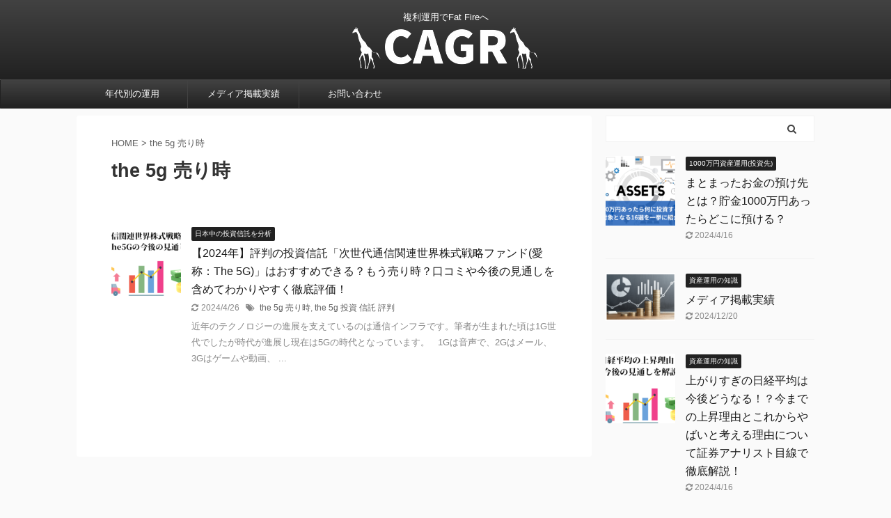

--- FILE ---
content_type: text/html; charset=UTF-8
request_url: https://fpsp.org/tag/the-5g-%E5%A3%B2%E3%82%8A%E6%99%82/
body_size: 13263
content:
<!DOCTYPE html>
<!--[if lt IE 7]>
<html class="ie6" dir="ltr" lang="ja" prefix="og: https://ogp.me/ns#"> <![endif]-->
<!--[if IE 7]>
<html class="i7" dir="ltr" lang="ja" prefix="og: https://ogp.me/ns#"> <![endif]-->
<!--[if IE 8]>
<html class="ie" dir="ltr" lang="ja" prefix="og: https://ogp.me/ns#"> <![endif]-->
<!--[if gt IE 8]><!-->
<html dir="ltr" lang="ja" prefix="og: https://ogp.me/ns#" class="s-navi-search-overlay ">
	<!--<![endif]-->
	<head prefix="og: http://ogp.me/ns# fb: http://ogp.me/ns/fb# article: http://ogp.me/ns/article#">
		<!-- Global site tag (gtag.js) - Google Analytics -->
<script async src="https://www.googletagmanager.com/gtag/js?id=UA-215924947-7"></script>
<script>
  window.dataLayer = window.dataLayer || [];
  function gtag(){dataLayer.push(arguments);}
  gtag('js', new Date());

  gtag('config', 'UA-215924947-7');
</script>

		<meta charset="UTF-8" >
		<meta name="viewport" content="width=device-width,initial-scale=1.0,user-scalable=no,viewport-fit=cover">
		<meta name="format-detection" content="telephone=no" >

					<meta name="robots" content="noindex,follow">
		
		<link rel="alternate" type="application/rss+xml" title="CAGR／東大卒投資家による資産運用メソッド RSS Feed" href="https://fpsp.org/feed/" />
		<link rel="pingback" href="https://fpsp.org/xmlrpc.php" >
		<!--[if lt IE 9]>
		<script src="https://fpsp.org/wp-content/themes/affinger5/js/html5shiv.js"></script>
		<![endif]-->
				
		<!-- All in One SEO 4.7.5.1 - aioseo.com -->
		<meta name="robots" content="max-image-preview:large" />
		<link rel="canonical" href="https://fpsp.org/tag/the-5g-%e5%a3%b2%e3%82%8a%e6%99%82/" />
		<meta name="generator" content="All in One SEO (AIOSEO) 4.7.5.1" />
		<script type="application/ld+json" class="aioseo-schema">
			{"@context":"https:\/\/schema.org","@graph":[{"@type":"BreadcrumbList","@id":"https:\/\/fpsp.org\/tag\/the-5g-%E5%A3%B2%E3%82%8A%E6%99%82\/#breadcrumblist","itemListElement":[{"@type":"ListItem","@id":"https:\/\/fpsp.org\/#listItem","position":1,"name":"\u5bb6","item":"https:\/\/fpsp.org\/","nextItem":"https:\/\/fpsp.org\/tag\/the-5g-%e5%a3%b2%e3%82%8a%e6%99%82\/#listItem"},{"@type":"ListItem","@id":"https:\/\/fpsp.org\/tag\/the-5g-%e5%a3%b2%e3%82%8a%e6%99%82\/#listItem","position":2,"name":"the 5g \u58f2\u308a\u6642","previousItem":"https:\/\/fpsp.org\/#listItem"}]},{"@type":"CollectionPage","@id":"https:\/\/fpsp.org\/tag\/the-5g-%E5%A3%B2%E3%82%8A%E6%99%82\/#collectionpage","url":"https:\/\/fpsp.org\/tag\/the-5g-%E5%A3%B2%E3%82%8A%E6%99%82\/","name":"the 5g \u58f2\u308a\u6642 - CAGR\uff0f\u6771\u5927\u5352\u6295\u8cc7\u5bb6\u306b\u3088\u308b\u8cc7\u7523\u904b\u7528\u30e1\u30bd\u30c3\u30c9","inLanguage":"ja","isPartOf":{"@id":"https:\/\/fpsp.org\/#website"},"breadcrumb":{"@id":"https:\/\/fpsp.org\/tag\/the-5g-%E5%A3%B2%E3%82%8A%E6%99%82\/#breadcrumblist"}},{"@type":"Person","@id":"https:\/\/fpsp.org\/#person","name":"hiawerywcna","image":{"@type":"ImageObject","@id":"https:\/\/fpsp.org\/tag\/the-5g-%E5%A3%B2%E3%82%8A%E6%99%82\/#personImage","url":"https:\/\/secure.gravatar.com\/avatar\/e632c5cdc5f443867395479053edf0f7?s=96&d=mm&r=g","width":96,"height":96,"caption":"hiawerywcna"}},{"@type":"WebSite","@id":"https:\/\/fpsp.org\/#website","url":"https:\/\/fpsp.org\/","name":"\u8907\u5229\u904b\u7528\u3067Fat FIRE\u3078","alternateName":"\u6642\u9593\u3092\u5473\u65b9\u306b\u7a4d\u307f\u4e0a\u3052\u308b\u6295\u8cc7\u30fb\u8cc7\u7523\u904b\u7528","description":"\u8907\u5229\u904b\u7528\u3067Fat Fire\u3078","inLanguage":"ja","publisher":{"@id":"https:\/\/fpsp.org\/#person"}}]}
		</script>
		<!-- All in One SEO -->

<title>the 5g 売り時 - CAGR／東大卒投資家による資産運用メソッド</title>
<link rel='dns-prefetch' href='//ajax.googleapis.com' />
<script type="text/javascript">
/* <![CDATA[ */
window._wpemojiSettings = {"baseUrl":"https:\/\/s.w.org\/images\/core\/emoji\/15.0.3\/72x72\/","ext":".png","svgUrl":"https:\/\/s.w.org\/images\/core\/emoji\/15.0.3\/svg\/","svgExt":".svg","source":{"concatemoji":"https:\/\/fpsp.org\/wp-includes\/js\/wp-emoji-release.min.js?ver=6.7"}};
/*! This file is auto-generated */
!function(i,n){var o,s,e;function c(e){try{var t={supportTests:e,timestamp:(new Date).valueOf()};sessionStorage.setItem(o,JSON.stringify(t))}catch(e){}}function p(e,t,n){e.clearRect(0,0,e.canvas.width,e.canvas.height),e.fillText(t,0,0);var t=new Uint32Array(e.getImageData(0,0,e.canvas.width,e.canvas.height).data),r=(e.clearRect(0,0,e.canvas.width,e.canvas.height),e.fillText(n,0,0),new Uint32Array(e.getImageData(0,0,e.canvas.width,e.canvas.height).data));return t.every(function(e,t){return e===r[t]})}function u(e,t,n){switch(t){case"flag":return n(e,"\ud83c\udff3\ufe0f\u200d\u26a7\ufe0f","\ud83c\udff3\ufe0f\u200b\u26a7\ufe0f")?!1:!n(e,"\ud83c\uddfa\ud83c\uddf3","\ud83c\uddfa\u200b\ud83c\uddf3")&&!n(e,"\ud83c\udff4\udb40\udc67\udb40\udc62\udb40\udc65\udb40\udc6e\udb40\udc67\udb40\udc7f","\ud83c\udff4\u200b\udb40\udc67\u200b\udb40\udc62\u200b\udb40\udc65\u200b\udb40\udc6e\u200b\udb40\udc67\u200b\udb40\udc7f");case"emoji":return!n(e,"\ud83d\udc26\u200d\u2b1b","\ud83d\udc26\u200b\u2b1b")}return!1}function f(e,t,n){var r="undefined"!=typeof WorkerGlobalScope&&self instanceof WorkerGlobalScope?new OffscreenCanvas(300,150):i.createElement("canvas"),a=r.getContext("2d",{willReadFrequently:!0}),o=(a.textBaseline="top",a.font="600 32px Arial",{});return e.forEach(function(e){o[e]=t(a,e,n)}),o}function t(e){var t=i.createElement("script");t.src=e,t.defer=!0,i.head.appendChild(t)}"undefined"!=typeof Promise&&(o="wpEmojiSettingsSupports",s=["flag","emoji"],n.supports={everything:!0,everythingExceptFlag:!0},e=new Promise(function(e){i.addEventListener("DOMContentLoaded",e,{once:!0})}),new Promise(function(t){var n=function(){try{var e=JSON.parse(sessionStorage.getItem(o));if("object"==typeof e&&"number"==typeof e.timestamp&&(new Date).valueOf()<e.timestamp+604800&&"object"==typeof e.supportTests)return e.supportTests}catch(e){}return null}();if(!n){if("undefined"!=typeof Worker&&"undefined"!=typeof OffscreenCanvas&&"undefined"!=typeof URL&&URL.createObjectURL&&"undefined"!=typeof Blob)try{var e="postMessage("+f.toString()+"("+[JSON.stringify(s),u.toString(),p.toString()].join(",")+"));",r=new Blob([e],{type:"text/javascript"}),a=new Worker(URL.createObjectURL(r),{name:"wpTestEmojiSupports"});return void(a.onmessage=function(e){c(n=e.data),a.terminate(),t(n)})}catch(e){}c(n=f(s,u,p))}t(n)}).then(function(e){for(var t in e)n.supports[t]=e[t],n.supports.everything=n.supports.everything&&n.supports[t],"flag"!==t&&(n.supports.everythingExceptFlag=n.supports.everythingExceptFlag&&n.supports[t]);n.supports.everythingExceptFlag=n.supports.everythingExceptFlag&&!n.supports.flag,n.DOMReady=!1,n.readyCallback=function(){n.DOMReady=!0}}).then(function(){return e}).then(function(){var e;n.supports.everything||(n.readyCallback(),(e=n.source||{}).concatemoji?t(e.concatemoji):e.wpemoji&&e.twemoji&&(t(e.twemoji),t(e.wpemoji)))}))}((window,document),window._wpemojiSettings);
/* ]]> */
</script>
<style id='wp-emoji-styles-inline-css' type='text/css'>

	img.wp-smiley, img.emoji {
		display: inline !important;
		border: none !important;
		box-shadow: none !important;
		height: 1em !important;
		width: 1em !important;
		margin: 0 0.07em !important;
		vertical-align: -0.1em !important;
		background: none !important;
		padding: 0 !important;
	}
</style>
<link rel='stylesheet' id='wp-block-library-css' href='https://fpsp.org/wp-includes/css/dist/block-library/style.min.css?ver=6.7' type='text/css' media='all' />
<style id='classic-theme-styles-inline-css' type='text/css'>
/*! This file is auto-generated */
.wp-block-button__link{color:#fff;background-color:#32373c;border-radius:9999px;box-shadow:none;text-decoration:none;padding:calc(.667em + 2px) calc(1.333em + 2px);font-size:1.125em}.wp-block-file__button{background:#32373c;color:#fff;text-decoration:none}
</style>
<style id='global-styles-inline-css' type='text/css'>
:root{--wp--preset--aspect-ratio--square: 1;--wp--preset--aspect-ratio--4-3: 4/3;--wp--preset--aspect-ratio--3-4: 3/4;--wp--preset--aspect-ratio--3-2: 3/2;--wp--preset--aspect-ratio--2-3: 2/3;--wp--preset--aspect-ratio--16-9: 16/9;--wp--preset--aspect-ratio--9-16: 9/16;--wp--preset--color--black: #000000;--wp--preset--color--cyan-bluish-gray: #abb8c3;--wp--preset--color--white: #ffffff;--wp--preset--color--pale-pink: #f78da7;--wp--preset--color--vivid-red: #cf2e2e;--wp--preset--color--luminous-vivid-orange: #ff6900;--wp--preset--color--luminous-vivid-amber: #fcb900;--wp--preset--color--light-green-cyan: #7bdcb5;--wp--preset--color--vivid-green-cyan: #00d084;--wp--preset--color--pale-cyan-blue: #8ed1fc;--wp--preset--color--vivid-cyan-blue: #0693e3;--wp--preset--color--vivid-purple: #9b51e0;--wp--preset--color--soft-red: #e6514c;--wp--preset--color--light-grayish-red: #fdebee;--wp--preset--color--vivid-yellow: #ffc107;--wp--preset--color--very-pale-yellow: #fffde7;--wp--preset--color--very-light-gray: #fafafa;--wp--preset--color--very-dark-gray: #313131;--wp--preset--color--original-color-a: #43a047;--wp--preset--color--original-color-b: #795548;--wp--preset--color--original-color-c: #ec407a;--wp--preset--color--original-color-d: #9e9d24;--wp--preset--gradient--vivid-cyan-blue-to-vivid-purple: linear-gradient(135deg,rgba(6,147,227,1) 0%,rgb(155,81,224) 100%);--wp--preset--gradient--light-green-cyan-to-vivid-green-cyan: linear-gradient(135deg,rgb(122,220,180) 0%,rgb(0,208,130) 100%);--wp--preset--gradient--luminous-vivid-amber-to-luminous-vivid-orange: linear-gradient(135deg,rgba(252,185,0,1) 0%,rgba(255,105,0,1) 100%);--wp--preset--gradient--luminous-vivid-orange-to-vivid-red: linear-gradient(135deg,rgba(255,105,0,1) 0%,rgb(207,46,46) 100%);--wp--preset--gradient--very-light-gray-to-cyan-bluish-gray: linear-gradient(135deg,rgb(238,238,238) 0%,rgb(169,184,195) 100%);--wp--preset--gradient--cool-to-warm-spectrum: linear-gradient(135deg,rgb(74,234,220) 0%,rgb(151,120,209) 20%,rgb(207,42,186) 40%,rgb(238,44,130) 60%,rgb(251,105,98) 80%,rgb(254,248,76) 100%);--wp--preset--gradient--blush-light-purple: linear-gradient(135deg,rgb(255,206,236) 0%,rgb(152,150,240) 100%);--wp--preset--gradient--blush-bordeaux: linear-gradient(135deg,rgb(254,205,165) 0%,rgb(254,45,45) 50%,rgb(107,0,62) 100%);--wp--preset--gradient--luminous-dusk: linear-gradient(135deg,rgb(255,203,112) 0%,rgb(199,81,192) 50%,rgb(65,88,208) 100%);--wp--preset--gradient--pale-ocean: linear-gradient(135deg,rgb(255,245,203) 0%,rgb(182,227,212) 50%,rgb(51,167,181) 100%);--wp--preset--gradient--electric-grass: linear-gradient(135deg,rgb(202,248,128) 0%,rgb(113,206,126) 100%);--wp--preset--gradient--midnight: linear-gradient(135deg,rgb(2,3,129) 0%,rgb(40,116,252) 100%);--wp--preset--font-size--small: 13px;--wp--preset--font-size--medium: 20px;--wp--preset--font-size--large: 36px;--wp--preset--font-size--x-large: 42px;--wp--preset--spacing--20: 0.44rem;--wp--preset--spacing--30: 0.67rem;--wp--preset--spacing--40: 1rem;--wp--preset--spacing--50: 1.5rem;--wp--preset--spacing--60: 2.25rem;--wp--preset--spacing--70: 3.38rem;--wp--preset--spacing--80: 5.06rem;--wp--preset--shadow--natural: 6px 6px 9px rgba(0, 0, 0, 0.2);--wp--preset--shadow--deep: 12px 12px 50px rgba(0, 0, 0, 0.4);--wp--preset--shadow--sharp: 6px 6px 0px rgba(0, 0, 0, 0.2);--wp--preset--shadow--outlined: 6px 6px 0px -3px rgba(255, 255, 255, 1), 6px 6px rgba(0, 0, 0, 1);--wp--preset--shadow--crisp: 6px 6px 0px rgba(0, 0, 0, 1);}:where(.is-layout-flex){gap: 0.5em;}:where(.is-layout-grid){gap: 0.5em;}body .is-layout-flex{display: flex;}.is-layout-flex{flex-wrap: wrap;align-items: center;}.is-layout-flex > :is(*, div){margin: 0;}body .is-layout-grid{display: grid;}.is-layout-grid > :is(*, div){margin: 0;}:where(.wp-block-columns.is-layout-flex){gap: 2em;}:where(.wp-block-columns.is-layout-grid){gap: 2em;}:where(.wp-block-post-template.is-layout-flex){gap: 1.25em;}:where(.wp-block-post-template.is-layout-grid){gap: 1.25em;}.has-black-color{color: var(--wp--preset--color--black) !important;}.has-cyan-bluish-gray-color{color: var(--wp--preset--color--cyan-bluish-gray) !important;}.has-white-color{color: var(--wp--preset--color--white) !important;}.has-pale-pink-color{color: var(--wp--preset--color--pale-pink) !important;}.has-vivid-red-color{color: var(--wp--preset--color--vivid-red) !important;}.has-luminous-vivid-orange-color{color: var(--wp--preset--color--luminous-vivid-orange) !important;}.has-luminous-vivid-amber-color{color: var(--wp--preset--color--luminous-vivid-amber) !important;}.has-light-green-cyan-color{color: var(--wp--preset--color--light-green-cyan) !important;}.has-vivid-green-cyan-color{color: var(--wp--preset--color--vivid-green-cyan) !important;}.has-pale-cyan-blue-color{color: var(--wp--preset--color--pale-cyan-blue) !important;}.has-vivid-cyan-blue-color{color: var(--wp--preset--color--vivid-cyan-blue) !important;}.has-vivid-purple-color{color: var(--wp--preset--color--vivid-purple) !important;}.has-black-background-color{background-color: var(--wp--preset--color--black) !important;}.has-cyan-bluish-gray-background-color{background-color: var(--wp--preset--color--cyan-bluish-gray) !important;}.has-white-background-color{background-color: var(--wp--preset--color--white) !important;}.has-pale-pink-background-color{background-color: var(--wp--preset--color--pale-pink) !important;}.has-vivid-red-background-color{background-color: var(--wp--preset--color--vivid-red) !important;}.has-luminous-vivid-orange-background-color{background-color: var(--wp--preset--color--luminous-vivid-orange) !important;}.has-luminous-vivid-amber-background-color{background-color: var(--wp--preset--color--luminous-vivid-amber) !important;}.has-light-green-cyan-background-color{background-color: var(--wp--preset--color--light-green-cyan) !important;}.has-vivid-green-cyan-background-color{background-color: var(--wp--preset--color--vivid-green-cyan) !important;}.has-pale-cyan-blue-background-color{background-color: var(--wp--preset--color--pale-cyan-blue) !important;}.has-vivid-cyan-blue-background-color{background-color: var(--wp--preset--color--vivid-cyan-blue) !important;}.has-vivid-purple-background-color{background-color: var(--wp--preset--color--vivid-purple) !important;}.has-black-border-color{border-color: var(--wp--preset--color--black) !important;}.has-cyan-bluish-gray-border-color{border-color: var(--wp--preset--color--cyan-bluish-gray) !important;}.has-white-border-color{border-color: var(--wp--preset--color--white) !important;}.has-pale-pink-border-color{border-color: var(--wp--preset--color--pale-pink) !important;}.has-vivid-red-border-color{border-color: var(--wp--preset--color--vivid-red) !important;}.has-luminous-vivid-orange-border-color{border-color: var(--wp--preset--color--luminous-vivid-orange) !important;}.has-luminous-vivid-amber-border-color{border-color: var(--wp--preset--color--luminous-vivid-amber) !important;}.has-light-green-cyan-border-color{border-color: var(--wp--preset--color--light-green-cyan) !important;}.has-vivid-green-cyan-border-color{border-color: var(--wp--preset--color--vivid-green-cyan) !important;}.has-pale-cyan-blue-border-color{border-color: var(--wp--preset--color--pale-cyan-blue) !important;}.has-vivid-cyan-blue-border-color{border-color: var(--wp--preset--color--vivid-cyan-blue) !important;}.has-vivid-purple-border-color{border-color: var(--wp--preset--color--vivid-purple) !important;}.has-vivid-cyan-blue-to-vivid-purple-gradient-background{background: var(--wp--preset--gradient--vivid-cyan-blue-to-vivid-purple) !important;}.has-light-green-cyan-to-vivid-green-cyan-gradient-background{background: var(--wp--preset--gradient--light-green-cyan-to-vivid-green-cyan) !important;}.has-luminous-vivid-amber-to-luminous-vivid-orange-gradient-background{background: var(--wp--preset--gradient--luminous-vivid-amber-to-luminous-vivid-orange) !important;}.has-luminous-vivid-orange-to-vivid-red-gradient-background{background: var(--wp--preset--gradient--luminous-vivid-orange-to-vivid-red) !important;}.has-very-light-gray-to-cyan-bluish-gray-gradient-background{background: var(--wp--preset--gradient--very-light-gray-to-cyan-bluish-gray) !important;}.has-cool-to-warm-spectrum-gradient-background{background: var(--wp--preset--gradient--cool-to-warm-spectrum) !important;}.has-blush-light-purple-gradient-background{background: var(--wp--preset--gradient--blush-light-purple) !important;}.has-blush-bordeaux-gradient-background{background: var(--wp--preset--gradient--blush-bordeaux) !important;}.has-luminous-dusk-gradient-background{background: var(--wp--preset--gradient--luminous-dusk) !important;}.has-pale-ocean-gradient-background{background: var(--wp--preset--gradient--pale-ocean) !important;}.has-electric-grass-gradient-background{background: var(--wp--preset--gradient--electric-grass) !important;}.has-midnight-gradient-background{background: var(--wp--preset--gradient--midnight) !important;}.has-small-font-size{font-size: var(--wp--preset--font-size--small) !important;}.has-medium-font-size{font-size: var(--wp--preset--font-size--medium) !important;}.has-large-font-size{font-size: var(--wp--preset--font-size--large) !important;}.has-x-large-font-size{font-size: var(--wp--preset--font-size--x-large) !important;}
:where(.wp-block-post-template.is-layout-flex){gap: 1.25em;}:where(.wp-block-post-template.is-layout-grid){gap: 1.25em;}
:where(.wp-block-columns.is-layout-flex){gap: 2em;}:where(.wp-block-columns.is-layout-grid){gap: 2em;}
:root :where(.wp-block-pullquote){font-size: 1.5em;line-height: 1.6;}
</style>
<link rel='stylesheet' id='contact-form-7-css' href='https://fpsp.org/wp-content/plugins/contact-form-7/includes/css/styles.css?ver=6.0' type='text/css' media='all' />
<link rel='stylesheet' id='normalize-css' href='https://fpsp.org/wp-content/themes/affinger5/css/normalize.css?ver=1.5.9' type='text/css' media='all' />
<link rel='stylesheet' id='font-awesome-css' href='https://fpsp.org/wp-content/themes/affinger5/css/fontawesome/css/font-awesome.min.css?ver=4.7.0' type='text/css' media='all' />
<link rel='stylesheet' id='font-awesome-animation-css' href='https://fpsp.org/wp-content/themes/affinger5/css/fontawesome/css/font-awesome-animation.min.css?ver=6.7' type='text/css' media='all' />
<link rel='stylesheet' id='st_svg-css' href='https://fpsp.org/wp-content/themes/affinger5/st_svg/style.css?ver=6.7' type='text/css' media='all' />
<link rel='stylesheet' id='slick-css' href='https://fpsp.org/wp-content/themes/affinger5/vendor/slick/slick.css?ver=1.8.0' type='text/css' media='all' />
<link rel='stylesheet' id='slick-theme-css' href='https://fpsp.org/wp-content/themes/affinger5/vendor/slick/slick-theme.css?ver=1.8.0' type='text/css' media='all' />
<link rel='stylesheet' id='style-css' href='https://fpsp.org/wp-content/themes/affinger5/style.css?ver=6.7' type='text/css' media='all' />
<link rel='stylesheet' id='single-css' href='https://fpsp.org/wp-content/themes/affinger5/st-rankcss.php' type='text/css' media='all' />
<link rel='stylesheet' id='st-themecss-css' href='https://fpsp.org/wp-content/themes/affinger5/st-themecss-loader.php?ver=6.7' type='text/css' media='all' />
<script type="text/javascript" src="//ajax.googleapis.com/ajax/libs/jquery/1.11.3/jquery.min.js?ver=1.11.3" id="jquery-js"></script>
<link rel="https://api.w.org/" href="https://fpsp.org/wp-json/" /><link rel="alternate" title="JSON" type="application/json" href="https://fpsp.org/wp-json/wp/v2/tags/134" />	<style type="text/css">
		/*<!-- rtoc -->*/
		.rtoc-mokuji-content {
			background-color: #ffffff;
		}

		.rtoc-mokuji-content.frame1 {
			border: 1px solid #555555;
		}

		.rtoc-mokuji-content #rtoc-mokuji-title {
			color: #333333;
		}

		.rtoc-mokuji-content .rtoc-mokuji li>a {
			color: #333333;
		}

		.rtoc-mokuji-content .mokuji_ul.level-1>.rtoc-item::before {
			background-color: #333333 !important;
		}

		.rtoc-mokuji-content .mokuji_ul.level-2>.rtoc-item::before {
			background-color: #bfbfbf !important;
		}

		.rtoc-mokuji-content.frame2::before,
		.rtoc-mokuji-content.frame3,
		.rtoc-mokuji-content.frame4,
		.rtoc-mokuji-content.frame5 {
			border-color: #555555 !important;
		}

		.rtoc-mokuji-content.frame5::before,
		.rtoc-mokuji-content.frame5::after {
			background-color: #555555;
		}

		.widget_block #rtoc-mokuji-widget-wrapper .rtoc-mokuji.level-1 .rtoc-item.rtoc-current:after,
		.widget #rtoc-mokuji-widget-wrapper .rtoc-mokuji.level-1 .rtoc-item.rtoc-current:after,
		#scrollad #rtoc-mokuji-widget-wrapper .rtoc-mokuji.level-1 .rtoc-item.rtoc-current:after,
		#sideBarTracking #rtoc-mokuji-widget-wrapper .rtoc-mokuji.level-1 .rtoc-item.rtoc-current:after {
			background-color: #333333 !important;
		}

		.cls-1,
		.cls-2 {
			stroke: #555555;
		}

		.rtoc-mokuji-content .decimal_ol.level-2>.rtoc-item::before,
		.rtoc-mokuji-content .mokuji_ol.level-2>.rtoc-item::before,
		.rtoc-mokuji-content .decimal_ol.level-2>.rtoc-item::after,
		.rtoc-mokuji-content .decimal_ol.level-2>.rtoc-item::after {
			color: #bfbfbf;
			background-color: #bfbfbf;
		}

		.rtoc-mokuji-content .rtoc-mokuji.level-1>.rtoc-item::before {
			color: #333333;
		}

		.rtoc-mokuji-content .decimal_ol>.rtoc-item::after {
			background-color: #333333;
		}

		.rtoc-mokuji-content .decimal_ol>.rtoc-item::before {
			color: #333333;
		}

		/*rtoc_return*/
		#rtoc_return a::before {
			background-image: url(https://fpsp.org/wp-content/plugins/rich-table-of-content/include/../img/rtoc_return.png);
		}

		#rtoc_return a {
			background-color: #333333 !important;
		}

		/* アクセントポイント */
		.rtoc-mokuji-content .level-1>.rtoc-item #rtocAC.accent-point::after {
			background-color: #333333;
		}

		.rtoc-mokuji-content .level-2>.rtoc-item #rtocAC.accent-point::after {
			background-color: #bfbfbf;
		}
		.rtoc-mokuji-content.frame6,
		.rtoc-mokuji-content.frame7::before,
		.rtoc-mokuji-content.frame8::before {
			border-color: #555555;
		}

		.rtoc-mokuji-content.frame6 #rtoc-mokuji-title,
		.rtoc-mokuji-content.frame7 #rtoc-mokuji-title::after {
			background-color: #555555;
		}

		#rtoc-mokuji-wrapper.rtoc-mokuji-content.rtoc_h2_timeline .mokuji_ol.level-1>.rtoc-item::after,
		#rtoc-mokuji-wrapper.rtoc-mokuji-content.rtoc_h2_timeline .level-1.decimal_ol>.rtoc-item::after,
		#rtoc-mokuji-wrapper.rtoc-mokuji-content.rtoc_h3_timeline .mokuji_ol.level-2>.rtoc-item::after,
		#rtoc-mokuji-wrapper.rtoc-mokuji-content.rtoc_h3_timeline .mokuji_ol.level-2>.rtoc-item::after,
		.rtoc-mokuji-content.frame7 #rtoc-mokuji-title span::after {
			background-color: #333333;
		}

		.widget #rtoc-mokuji-wrapper.rtoc-mokuji-content.frame6 #rtoc-mokuji-title {
			color: #333333;
			background-color: #ffffff;
		}
	</style>
	<link rel="icon" href="https://fpsp.org/wp-content/uploads/2024/04/cropped-CAGR-32x32.png" sizes="32x32" />
<link rel="icon" href="https://fpsp.org/wp-content/uploads/2024/04/cropped-CAGR-192x192.png" sizes="192x192" />
<link rel="apple-touch-icon" href="https://fpsp.org/wp-content/uploads/2024/04/cropped-CAGR-180x180.png" />
<meta name="msapplication-TileImage" content="https://fpsp.org/wp-content/uploads/2024/04/cropped-CAGR-270x270.png" />
						


<script>
	jQuery(function(){
		jQuery('.st-btn-open').click(function(){
			jQuery(this).next('.st-slidebox').stop(true, true).slideToggle();
			jQuery(this).addClass('st-btn-open-click');
		});
	});
</script>


<script>
	jQuery(function(){
		jQuery("#toc_container:not(:has(ul ul))").addClass("only-toc");
		jQuery(".st-ac-box ul:has(.cat-item)").each(function(){
			jQuery(this).addClass("st-ac-cat");
		});
	});
</script>

<script>
	jQuery(function(){
						jQuery('.st-star').parent('.rankh4').css('padding-bottom','5px'); // スターがある場合のランキング見出し調整
	});
</script>


			</head>
	<body class="archive tag tag-the-5g- tag-134 not-front-page" >
				<div id="st-ami">
				<div id="wrapper" class="">
				<div id="wrapper-in">
					<header id="st-headwide">
						<div id="headbox-bg">
							<div id="headbox">

								<nav id="s-navi" class="pcnone" data-st-nav data-st-nav-type="normal">
		<dl class="acordion is-active" data-st-nav-primary>
			<dt class="trigger">
				<p class="acordion_button"><span class="op op-menu"><i class="fa st-svg-menu"></i></span></p>

				
				
							<!-- 追加メニュー -->
							
							<!-- 追加メニュー2 -->
							
							</dt>

			<dd class="acordion_tree">
				<div class="acordion_tree_content">

					

												<div class="menu-%e3%82%ab%e3%83%86%e3%82%b4%e3%83%aa-container"><ul id="menu-%e3%82%ab%e3%83%86%e3%82%b4%e3%83%aa" class="menu"><li id="menu-item-4536" class="menu-item menu-item-type-taxonomy menu-item-object-category menu-item-4536"><a href="https://fpsp.org/category/asset-management/"><span class="menu-item-label">年代別の運用</span></a></li>
<li id="menu-item-4565" class="menu-item menu-item-type-post_type menu-item-object-post menu-item-4565"><a href="https://fpsp.org/media/"><span class="menu-item-label">メディア掲載実績</span></a></li>
<li id="menu-item-4890" class="menu-item menu-item-type-post_type menu-item-object-page menu-item-4890"><a href="https://fpsp.org/contact/"><span class="menu-item-label">お問い合わせ</span></a></li>
</ul></div>						<div class="clear"></div>

					
				</div>
			</dd>

					</dl>

					</nav>

								<div id="header-l">
									
									<div id="st-text-logo">
										
            
			
				<!-- キャプション -->
				                
					              		 	 <p class="descr sitenametop">
               		     	複利運用でFat Fireへ               			 </p>
					                    
				                
				<!-- ロゴ又はブログ名 -->
				              		  <p class="sitename"><a href="https://fpsp.org/">
                  		                        		  <img class="sitename-bottom" alt="CAGR／東大卒投資家による資産運用メソッド" src="https://fpsp.org/wp-content/uploads/2024/04/4-removebg-preview-3.png" >
                   		               		  </a></p>
            					<!-- ロゴ又はブログ名ここまで -->

			    
		
    									</div>
								</div><!-- /#header-l -->

								<div id="header-r" class="smanone">
									
								</div><!-- /#header-r -->
							</div><!-- /#headbox-bg -->
						</div><!-- /#headbox clearfix -->

						
						
						
						
											
<div id="gazou-wide">
			<div id="st-menubox">
			<div id="st-menuwide">
				<nav class="smanone clearfix"><ul id="menu-%e3%82%ab%e3%83%86%e3%82%b4%e3%83%aa-1" class="menu"><li class="menu-item menu-item-type-taxonomy menu-item-object-category menu-item-4536"><a href="https://fpsp.org/category/asset-management/">年代別の運用</a></li>
<li class="menu-item menu-item-type-post_type menu-item-object-post menu-item-4565"><a href="https://fpsp.org/media/">メディア掲載実績</a></li>
<li class="menu-item menu-item-type-post_type menu-item-object-page menu-item-4890"><a href="https://fpsp.org/contact/">お問い合わせ</a></li>
</ul></nav>			</div>
		</div>
				</div>
					
					
					</header>

					

					<div id="content-w">

					
					
					


<div id="content" class="clearfix">
	<div id="contentInner">
		<main >
			<article>
				<!--ぱんくず -->
									<div id="breadcrumb">
					<ol>
						<li><a href="https://fpsp.org"><span>HOME</span></a> > </li>
						<li>the 5g 売り時</li>
					</ol>
					</div>
								<!--/ ぱんくず -->
				<!--ループ開始-->
				<div class="post">
					<h1 class="entry-title">
													the 5g 売り時											</h1>
				</div><!-- /post -->
					<div class="kanren ">
						<dl class="clearfix">
			<dt><a href="https://fpsp.org/the-5g/">
											<img width="150" height="150" src="https://fpsp.org/wp-content/uploads/2022/07/fpsp-150x150.png" class="attachment-st_thumb150 size-st_thumb150 wp-post-image" alt="【2023】評判を博した投資信託「次世代通信関連世界株式戦略ファンド(愛称：The 5G)」はおすすめできる？口コミや今後の見通しを含めてわかりやすく徹底評価！" decoding="async" srcset="https://fpsp.org/wp-content/uploads/2022/07/fpsp-150x150.png 150w, https://fpsp.org/wp-content/uploads/2022/07/fpsp-100x100.png 100w" sizes="(max-width: 150px) 100vw, 150px" />									</a></dt>
			<dd>
				
	
	<p class="st-catgroup itiran-category">
		<a href="https://fpsp.org/category/investment-trust/" title="View all posts in 日本中の投資信託を分析" rel="category tag"><span class="catname st-catid9">日本中の投資信託を分析</span></a>	</p>
				<h3><a href="https://fpsp.org/the-5g/">
						【2024年】評判の投資信託「次世代通信関連世界株式戦略ファンド(愛称：The 5G)」はおすすめできる？もう売り時？口コミや今後の見通しを含めてわかりやすく徹底評価！					</a></h3>

					<div class="blog_info">
		<p>
							<i class="fa fa-refresh"></i>2024/4/26										&nbsp;<span class="pcone">
						<i class="fa fa-tags"></i>&nbsp;<a href="https://fpsp.org/tag/the-5g-%e5%a3%b2%e3%82%8a%e6%99%82/" rel="tag">the 5g 売り時</a>, <a href="https://fpsp.org/tag/the-5g-%e6%8a%95%e8%b3%87-%e4%bf%a1%e8%a8%97-%e8%a9%95%e5%88%a4/" rel="tag">the 5g 投資 信託 評判</a>				</span></p>
				</div>

					<div class="st-excerpt smanone">
		<p>近年のテクノロジーの進展を支えているのは通信インフラです。筆者が生まれた頃は1G世代でしたが時代が進展し現在は5Gの時代となっています。 &nbsp; 1Gは音声で、2Gはメール、3Gはゲームや動画、 ... </p>
	</div>
							</dd>
		</dl>
	</div>
						<div class="st-pagelink">
		<div class="st-pagelink-in">
				</div>
	</div>
			</article>
		</main>
	</div>
	<!-- /#contentInner -->
	<div id="side">
	<aside>

					<div class="side-topad">
				<div id="search-2" class="ad widget_search"><div id="search" class="search-custom-d">
	<form method="get" id="searchform" action="https://fpsp.org/">
		<label class="hidden" for="s">
					</label>
		<input type="text" placeholder="" value="" name="s" id="s" />
		<input type="submit" value="&#xf002;" class="fa" id="searchsubmit" />
	</form>
</div>
<!-- /stinger --> 
</div>			</div>
		
					<div class="kanren ">
										<dl class="clearfix">
				<dt><a href="https://fpsp.org/1000-asset/">
													<img width="150" height="150" src="https://fpsp.org/wp-content/uploads/2023/02/1000万円を元本保証で運用する方法とは？-隠れたリスクや罠についても紹介-1-150x150.png" class="attachment-st_thumb150 size-st_thumb150 wp-post-image" alt="【2023年】貯金1000万円あったら何に投資する？資産運用する際に検討できる投資先16選を紹介。" decoding="async" srcset="https://fpsp.org/wp-content/uploads/2023/02/1000万円を元本保証で運用する方法とは？-隠れたリスクや罠についても紹介-1-150x150.png 150w, https://fpsp.org/wp-content/uploads/2023/02/1000万円を元本保証で運用する方法とは？-隠れたリスクや罠についても紹介-1-100x100.png 100w" sizes="(max-width: 150px) 100vw, 150px" />											</a></dt>
				<dd>
					
	
	<p class="st-catgroup itiran-category">
		<a href="https://fpsp.org/category/asset-management/1000asset/" title="View all posts in 1000万円資産運用(投資先)" rel="category tag"><span class="catname st-catid64">1000万円資産運用(投資先)</span></a>	</p>
					<h5 class="kanren-t"><a href="https://fpsp.org/1000-asset/">まとまったお金の預け先とは？貯金1000万円あったらどこに預ける？</a></h5>
						<div class="blog_info">
		<p>
							<i class="fa fa-refresh"></i>2024/4/16					</p>
	</div>
														</dd>
			</dl>
								<dl class="clearfix">
				<dt><a href="https://fpsp.org/media/">
																					<img src="https://fpsp.org/wp-content/uploads/2022/04/スクリーンショット-2022-04-26-15.34.31.png" alt="no image" title="no image" width="100" height="100" />
																		</a></dt>
				<dd>
					
	
	<p class="st-catgroup itiran-category">
		<a href="https://fpsp.org/category/assetmanagement-knowledge/" title="View all posts in 資産運用の知識" rel="category tag"><span class="catname st-catid14">資産運用の知識</span></a>	</p>
					<h5 class="kanren-t"><a href="https://fpsp.org/media/">メディア掲載実績</a></h5>
						<div class="blog_info">
		<p>
							<i class="fa fa-refresh"></i>2024/12/20					</p>
	</div>
														</dd>
			</dl>
								<dl class="clearfix">
				<dt><a href="https://fpsp.org/nikkei/">
													<img width="150" height="150" src="https://fpsp.org/wp-content/uploads/2024/01/fpsp-17-150x150.png" class="attachment-st_thumb150 size-st_thumb150 wp-post-image" alt="上がりすぎの日経平均は今後どうなる！？今までの上昇理由とこれからやばいと考える理由について証券アナリスト目線で徹底解説！" decoding="async" srcset="https://fpsp.org/wp-content/uploads/2024/01/fpsp-17-150x150.png 150w, https://fpsp.org/wp-content/uploads/2024/01/fpsp-17-100x100.png 100w" sizes="(max-width: 150px) 100vw, 150px" />											</a></dt>
				<dd>
					
	
	<p class="st-catgroup itiran-category">
		<a href="https://fpsp.org/category/assetmanagement-knowledge/" title="View all posts in 資産運用の知識" rel="category tag"><span class="catname st-catid14">資産運用の知識</span></a>	</p>
					<h5 class="kanren-t"><a href="https://fpsp.org/nikkei/">上がりすぎの日経平均は今後どうなる！？今までの上昇理由とこれからやばいと考える理由について証券アナリスト目線で徹底解説！</a></h5>
						<div class="blog_info">
		<p>
							<i class="fa fa-refresh"></i>2024/4/16					</p>
	</div>
														</dd>
			</dl>
								<dl class="clearfix">
				<dt><a href="https://fpsp.org/okuribito/">
													<img width="150" height="150" src="https://fpsp.org/wp-content/uploads/2023/09/fpsp-1-150x150.png" class="attachment-st_thumb150 size-st_thumb150 wp-post-image" alt="億り人の成功とその末路 - 真の資産家への道は長期的な資産運用戦略が必須" decoding="async" srcset="https://fpsp.org/wp-content/uploads/2023/09/fpsp-1-150x150.png 150w, https://fpsp.org/wp-content/uploads/2023/09/fpsp-1-100x100.png 100w" sizes="(max-width: 150px) 100vw, 150px" />											</a></dt>
				<dd>
					
	
	<p class="st-catgroup itiran-category">
		<a href="https://fpsp.org/category/assetmanagement-knowledge/" title="View all posts in 資産運用の知識" rel="category tag"><span class="catname st-catid14">資産運用の知識</span></a>	</p>
					<h5 class="kanren-t"><a href="https://fpsp.org/okuribito/">億り人の成功とその末路 とは？真の資産家への道は長期的な資産運用戦略が必須！</a></h5>
						<div class="blog_info">
		<p>
							<i class="fa fa-refresh"></i>2024/4/16					</p>
	</div>
														</dd>
			</dl>
								<dl class="clearfix">
				<dt><a href="https://fpsp.org/morganstanley/">
																					<img src="https://fpsp.org/wp-content/uploads/2022/04/スクリーンショット-2022-04-26-15.34.31.png" alt="no image" title="no image" width="100" height="100" />
																		</a></dt>
				<dd>
					
	
	<p class="st-catgroup itiran-category">
		<a href="https://fpsp.org/category/investment-trust/" title="View all posts in 日本中の投資信託を分析" rel="category tag"><span class="catname st-catid9">日本中の投資信託を分析</span></a>	</p>
					<h5 class="kanren-t"><a href="https://fpsp.org/morganstanley/">評判は上々！？モルガン・スタンレーグローバル・プレミアム株式オープン(為替ヘッジなし) を口コミや今後の見通しを踏まえて徹底評価！</a></h5>
						<div class="blog_info">
		<p>
							<i class="fa fa-refresh"></i>2024/4/25					</p>
	</div>
														</dd>
			</dl>
								<dl class="clearfix">
				<dt><a href="https://fpsp.org/hihumiworldplus/">
													<img width="150" height="150" src="https://fpsp.org/wp-content/uploads/2023/06/fpsp-2-150x150.png" class="attachment-st_thumb150 size-st_thumb150 wp-post-image" alt="やめたほうがいい？塩漬け覚悟？今後は危ないと評判のひふみワールドプラスの実績から今後の見通しを考察" decoding="async" srcset="https://fpsp.org/wp-content/uploads/2023/06/fpsp-2-150x150.png 150w, https://fpsp.org/wp-content/uploads/2023/06/fpsp-2-100x100.png 100w" sizes="(max-width: 150px) 100vw, 150px" />											</a></dt>
				<dd>
					
	
	<p class="st-catgroup itiran-category">
		<a href="https://fpsp.org/category/investment-trust/" title="View all posts in 日本中の投資信託を分析" rel="category tag"><span class="catname st-catid9">日本中の投資信託を分析</span></a>	</p>
					<h5 class="kanren-t"><a href="https://fpsp.org/hihumiworldplus/">やめたほうがいい？塩漬け覚悟？今後は危ないと評判のひふみワールドプラスの実績から今後の見通しを考察</a></h5>
						<div class="blog_info">
		<p>
							<i class="fa fa-refresh"></i>2024/4/16					</p>
	</div>
														</dd>
			</dl>
					</div>
		
					<div id="mybox">
				<div id="text-3" class="ad widget_text"><h4 class="menu_underh2"><span>管理人おすすめ投資先ランキング</span></h4>			<div class="textwidget"><div class="rankid1" style="margin-bottom:10px;border-bottom:solid 1px #ccc;color:#000;margin-bottom: 15px;"><h4 class="rankh4 rankh4-sc">
<p><img decoding="async" class="aligncenter size-full wp-image-1616" src="https://fpsp.org/wp-content/uploads/2022/08/スクリーンショット-2022-08-29-15.50.17.png" alt="BMキャピタル" width="265" height="76" /></p>
<p>下落耐性が強くドローダウンを回避するその運用は世界最大のヘッジファンドを彷彿とさせる手腕。損を出さずに堅実な利回りを積み重ねる。長期で大きな資産を形成するのに非常に適したファンド。東京大学卒、一流外資系金融出身のエリートファンドマネージャーによって運用されており非常に期待できる。アクティビスト活動も精力的にこなしファンドリターンに繋げている。</p>
<div class="rankstlink-r2">
<p><a href="https://fpsp.org/category/hedgefund/bmcapital/">詳細へ &gt;</a></p>
</div>
<div class="rankstlink-l2">
<p><a href="https://bmcapital.jp/48012/">公式へ &gt;</a></p>
</div>
</h4></div>
<p>&nbsp;</p>
<div class="rankid2" style="margin-bottom:10px;border-bottom:solid 1px #ccc;color:#000;margin-bottom: 15px;"><h4 class="rankh4 rankh4-sc">

<p><img decoding="async" class="aligncenter wp-image-4918" src="https://fpsp.org/wp-content/uploads/2024/06/スクリーンショット-2024-06-25-1.28.08.png" alt="" width="425" height="81" /></p>
<p>高い収益性を誇る不動産型ヘッジファンド。不動産市場の情報の非対称性を活用して高収益物件を高速売買することで年率20%近いリターンを提供している。更に実需不動産に投資をしているため高い下落耐性を誇っている。不動産家系出身で元三菱地所のファンドマネージャーが運用を担当。代々構築されてきた情報ネットワークと高い専門性を元にして安定的に高い収益を期待することができる。</p>

<div class="rankstlink-r2">
<p><a href="https://macroinvestorz.com/mlpartners/">詳細へ &gt;</a></p>
</div>
<div class="rankstlink-l2">
<p><a href="https://mlpartners.jp/lp/">公式へ &gt;</a></p>
</div>
<div class="rankstlink-l2">

</div>
</h4></div>
<div class="rankid3" style="margin-bottom:10px;border-bottom:solid 1px #ccc;color:#000;margin-bottom: 15px;"><h4 class="rankh4 rankh4-sc">
<p><img decoding="async" class="aligncenter size-full wp-image-1618" src="https://fpsp.org/wp-content/uploads/2022/08/スクリーンショット-2022-08-29-15.53.17.png" alt="" width="315" height="57" /></p>
<p>投資先は新興国の雄である中国。ファンドマネージャーは中国市場に直接アクセスできる香港とシンガポールでリアルタイムに情報を得て銘柄を厳選している。</p>

<div class="rankstlink-r2">
<p><a href="https://orientmanagement.jp/4297/">詳細へ &gt;</a></p>
</div>
<div class="rankstlink-l2">
<p><a href="https://orientmanagement.jp/4297/">公式へ &gt;</a></p>
</div>
</h4></div>
<div class="rankid-normal" style="margin-bottom:10px;border-bottom:solid 1px #ccc;color:#000;margin-bottom: 15px;"><h4 class="rankh4 rankh4-sc">
<p><img decoding="async" class="aligncenter size-full wp-image-1619" src="https://fpsp.org/wp-content/uploads/2022/08/スクリーンショット-2022-08-29-15.55.12.png" alt="" width="234" height="58" /></p>
<p>村上キャピタルの創業者の1人が立ち上げたアクティビストファンド。毎年のリターンが安定していないのが難点。</p>
<div class="rankstlink-l2">
<p><a href="https://stracap.jp/">公式へ &gt;</a></p>
</div>
</h4></div>
</div>
		</div><div id="categories-2" class="ad widget_categories"><h4 class="menu_underh2"><span>カテゴリー</span></h4>
			<ul>
					<li class="cat-item cat-item-10"><a href="https://fpsp.org/category/asset-management/" ><span class="cat-item-label">まとまったお金の資産運用</span></a>
<ul class='children'>
	<li class="cat-item cat-item-64"><a href="https://fpsp.org/category/asset-management/1000asset/" ><span class="cat-item-label">1000万円資産運用(投資先)</span></a>
</li>
	<li class="cat-item cat-item-11"><a href="https://fpsp.org/category/asset-management/1billion/" ><span class="cat-item-label">10億円資産運用(投資先)</span></a>
</li>
	<li class="cat-item cat-item-12"><a href="https://fpsp.org/category/asset-management/100mil-asset-management/" ><span class="cat-item-label">1億円資産運用(投資先)</span></a>
</li>
	<li class="cat-item cat-item-13"><a href="https://fpsp.org/category/asset-management/2000-invest/" ><span class="cat-item-label">2000万円資産運用(投資先)</span></a>
</li>
	<li class="cat-item cat-item-15"><a href="https://fpsp.org/category/asset-management/3000-invest/" ><span class="cat-item-label">3000万円資産運用(投資先)</span></a>
</li>
</ul>
</li>
	<li class="cat-item cat-item-36"><a href="https://fpsp.org/category/social-lending/" ><span class="cat-item-label">ソーシャルレンディング</span></a>
</li>
	<li class="cat-item cat-item-5"><a href="https://fpsp.org/category/hedgefund/" ><span class="cat-item-label">ヘッジファンド</span></a>
<ul class='children'>
	<li class="cat-item cat-item-35"><a href="https://fpsp.org/category/hedgefund/%e3%83%95%e3%82%a1%e3%83%b3%e3%83%89%e3%83%a9%e3%83%83%e3%83%97/" ><span class="cat-item-label">ファンドラップ</span></a>
</li>
</ul>
</li>
	<li class="cat-item cat-item-9"><a href="https://fpsp.org/category/investment-trust/" ><span class="cat-item-label">日本中の投資信託を分析</span></a>
</li>
	<li class="cat-item cat-item-41"><a href="https://fpsp.org/category/%e8%a9%b1%e9%a1%8c%e6%a0%aa%ef%bc%88%e9%ab%98%e9%85%8d%e5%bd%93%e3%83%bb%e4%ba%ba%e6%b0%97%e6%a0%aa%ef%bc%89/" ><span class="cat-item-label">話題株（高配当・人気株）</span></a>
</li>
	<li class="cat-item cat-item-14"><a href="https://fpsp.org/category/assetmanagement-knowledge/" ><span class="cat-item-label">資産運用の知識</span></a>
</li>
			</ul>

			</div>			</div>
		
		<div id="scrollad">
						<!--ここにgoogleアドセンスコードを貼ると規約違反になるので注意して下さい-->
	<div id="text-4" class="ad widget_text"><h4 class="menu_underh2" style="text-align:left;"><span>管理人おすすめ投資先</span></h4>			<div class="textwidget"><div class="rankid1" style="margin-bottom:10px;border-bottom:solid 1px #ccc;color:#000;margin-bottom: 15px;"><h4 class="rankh4 rankh4-sc">
<p><img decoding="async" class="aligncenter size-full wp-image-1616" src="https://fpsp.org/wp-content/uploads/2022/08/スクリーンショット-2022-08-29-15.50.17.png" alt="BMキャピタル" width="265" height="76" /></p>
<p>下落耐性が強くドローダウンを回避するその運用は世界最大のヘッジファンドを彷彿とさせる手腕。損を出さずに堅実な利回りを積み重ねる。長期で大きな資産を形成するのに非常に適したファンド。東京大学卒、一流外資系金融出身のエリートファンドマネージャーによって運用されており非常に期待できる。アクティビスト活動も精力的にこなしファンドリターンに繋げている。</p>
<div class="rankstlink-r2">
<p><a href="https://fpsp.org/category/hedgefund/bmcapital/">詳細へ &gt;</a></p>
</div>
<div class="rankstlink-l2">
<p><a href="https://bmcapital.jp/48012/">公式へ &gt;</a></p>
</div>
</h4></div>
<div class="rankid2" style="margin-bottom:10px;border-bottom:solid 1px #ccc;color:#000;margin-bottom: 15px;"><h4 class="rankh4 rankh4-sc">
<p><img decoding="async" class="aligncenter size-full wp-image-1618" src="https://fpsp.org/wp-content/uploads/2022/08/スクリーンショット-2022-08-29-15.53.17.png" alt="" width="315" height="57" /></p>
<p>投資先は新興国の雄である中国。ファンドマネージャーは中国市場に直接アクセスできる香港とシンガポールでリアルタイムに情報を得て銘柄を厳選している。</p>

<div class="rankstlink-r2">
<p><a href="https://orientmanagement.jp/4297/">詳細へ &gt;</a></p>
</div>
<div class="rankstlink-l2">
<p><a href="https://orientmanagement.jp/4297/">公式へ &gt;</a></p>
</div>
</h4></div>
<div class="rankid3" style="margin-bottom:10px;border-bottom:solid 1px #ccc;color:#000;margin-bottom: 15px;"><h4 class="rankh4 rankh4-sc">
<p><img decoding="async" class="aligncenter size-full wp-image-1619" src="https://fpsp.org/wp-content/uploads/2022/08/スクリーンショット-2022-08-29-15.55.12.png" alt="" width="234" height="58" /></p>
<p>村上キャピタルの創業者の1人が立ち上げたアクティビストファンド。毎年のリターンが安定していないのが難点。</p>
<div class="rankstlink-l2">
<p><a href="https://stracap.jp/">公式へ &gt;</a></p>
</div>
</h4></div>
<p>&nbsp;</p>
</div>
		</div>			
		</div>
	</aside>
</div>
<!-- /#side -->
</div>
<!--/#content -->
</div><!-- /contentw -->
<footer>
	<div id="footer">
		<div id="footer-in">
			<div class="footermenubox clearfix "><ul id="menu-%e3%82%ab%e3%83%86%e3%82%b4%e3%83%aa-2" class="footermenust"><li class="menu-item menu-item-type-taxonomy menu-item-object-category menu-item-4536"><a href="https://fpsp.org/category/asset-management/">年代別の運用</a></li>
<li class="menu-item menu-item-type-post_type menu-item-object-post menu-item-4565"><a href="https://fpsp.org/media/">メディア掲載実績</a></li>
<li class="menu-item menu-item-type-post_type menu-item-object-page menu-item-4890"><a href="https://fpsp.org/contact/">お問い合わせ</a></li>
</ul></div>
							<div id="st-footer-logo-wrapper">
					<!-- フッターのメインコンテンツ -->


	<div id="st-text-logo">

		<h3 class="footerlogo">
		<!-- ロゴ又はブログ名 -->
					<a href="https://fpsp.org/">
														CAGR／東大卒投資家による資産運用メソッド												</a>
				</h3>
					<p class="footer-description">
				<a href="https://fpsp.org/">複利運用でFat Fireへ</a>
			</p>

	</div>
		

						<div class="st-footer-tel">
				
			</div>
			
				</div>
					</div>
	</div>
</footer>
</div>
<!-- /#wrapperin -->
</div>
<!-- /#wrapper -->
</div><!-- /#st-ami -->
<p class="copyr" data-copyr><small>&copy; 2026 CAGR／東大卒投資家による資産運用メソッド  Powered by <a href="http://manualstinger.com/cr" rel="nofollow">AFFINGER5</a></small></p><link rel='stylesheet' id='rtoc_style-css' href='https://fpsp.org/wp-content/plugins/rich-table-of-content/css/rtoc_style.css?ver=6.7' type='text/css' media='all' />
<link rel='stylesheet' id='rtoc_nsj-css' href='https://fonts.googleapis.com/css2?family=Noto+Sans+JP%3Awght%40100%3B400%3B700&#038;display=swap&#038;ver=6.7' type='text/css' media='all' />
<script type="text/javascript" id="rtoc_js-js-extra">
/* <![CDATA[ */
var rtocScrollAnimation = {"rtocScrollAnimation":"on"};
var rtocBackButton = {"rtocBackButton":"on"};
var rtocBackDisplayPC = {"rtocBackDisplayPC":""};
var rtocOpenText = {"rtocOpenText":"OPEN"};
var rtocCloseText = {"rtocCloseText":"CLOSE"};
/* ]]> */
</script>
<script type="text/javascript" src="https://fpsp.org/wp-content/plugins/rich-table-of-content/js/rtoc_common.js?ver=6.7" id="rtoc_js-js"></script>
<script type="text/javascript" src="https://fpsp.org/wp-content/plugins/rich-table-of-content/js/rtoc_highlight.js?ver=6.7" id="rtoc_js_highlight-js"></script>
<script type="text/javascript" src="https://fpsp.org/wp-includes/js/dist/hooks.min.js?ver=4d63a3d491d11ffd8ac6" id="wp-hooks-js"></script>
<script type="text/javascript" src="https://fpsp.org/wp-includes/js/dist/i18n.min.js?ver=5e580eb46a90c2b997e6" id="wp-i18n-js"></script>
<script type="text/javascript" id="wp-i18n-js-after">
/* <![CDATA[ */
wp.i18n.setLocaleData( { 'text direction\u0004ltr': [ 'ltr' ] } );
/* ]]> */
</script>
<script type="text/javascript" src="https://fpsp.org/wp-content/plugins/contact-form-7/includes/swv/js/index.js?ver=6.0" id="swv-js"></script>
<script type="text/javascript" id="contact-form-7-js-translations">
/* <![CDATA[ */
( function( domain, translations ) {
	var localeData = translations.locale_data[ domain ] || translations.locale_data.messages;
	localeData[""].domain = domain;
	wp.i18n.setLocaleData( localeData, domain );
} )( "contact-form-7", {"translation-revision-date":"2024-11-05 02:21:01+0000","generator":"GlotPress\/4.0.1","domain":"messages","locale_data":{"messages":{"":{"domain":"messages","plural-forms":"nplurals=1; plural=0;","lang":"ja_JP"},"This contact form is placed in the wrong place.":["\u3053\u306e\u30b3\u30f3\u30bf\u30af\u30c8\u30d5\u30a9\u30fc\u30e0\u306f\u9593\u9055\u3063\u305f\u4f4d\u7f6e\u306b\u7f6e\u304b\u308c\u3066\u3044\u307e\u3059\u3002"],"Error:":["\u30a8\u30e9\u30fc:"]}},"comment":{"reference":"includes\/js\/index.js"}} );
/* ]]> */
</script>
<script type="text/javascript" id="contact-form-7-js-before">
/* <![CDATA[ */
var wpcf7 = {
    "api": {
        "root": "https:\/\/fpsp.org\/wp-json\/",
        "namespace": "contact-form-7\/v1"
    }
};
/* ]]> */
</script>
<script type="text/javascript" src="https://fpsp.org/wp-content/plugins/contact-form-7/includes/js/index.js?ver=6.0" id="contact-form-7-js"></script>
<script type="text/javascript" src="https://fpsp.org/wp-content/themes/affinger5/vendor/slick/slick.js?ver=1.5.9" id="slick-js"></script>
<script type="text/javascript" id="base-js-extra">
/* <![CDATA[ */
var ST = {"ajax_url":"https:\/\/fpsp.org\/wp-admin\/admin-ajax.php","expand_accordion_menu":"","sidemenu_accordion":"","is_mobile":""};
/* ]]> */
</script>
<script type="text/javascript" src="https://fpsp.org/wp-content/themes/affinger5/js/base.js?ver=6.7" id="base-js"></script>
<script type="text/javascript" src="https://fpsp.org/wp-content/themes/affinger5/js/scroll.js?ver=6.7" id="scroll-js"></script>
<script type="text/javascript" src="https://fpsp.org/wp-content/themes/affinger5/js/st-copy-text.js?ver=6.7" id="st-copy-text-js"></script>
<script type="text/javascript" src="https://fpsp.org/wp-includes/js/wp-embed.min.js?ver=6.7" id="wp-embed-js" defer="defer" data-wp-strategy="defer"></script>
	<script>
		(function (window, document, $, undefined) {
			'use strict';

			$(function () {
				var s = $('[data-copyr]'), t = $('#footer-in');
				
				s.length && t.length && t.append(s);
			});
		}(window, window.document, jQuery));
	</script>					<div id="page-top"><a href="#wrapper" class="fa fa-angle-up"></a></div>
		</body></html>
